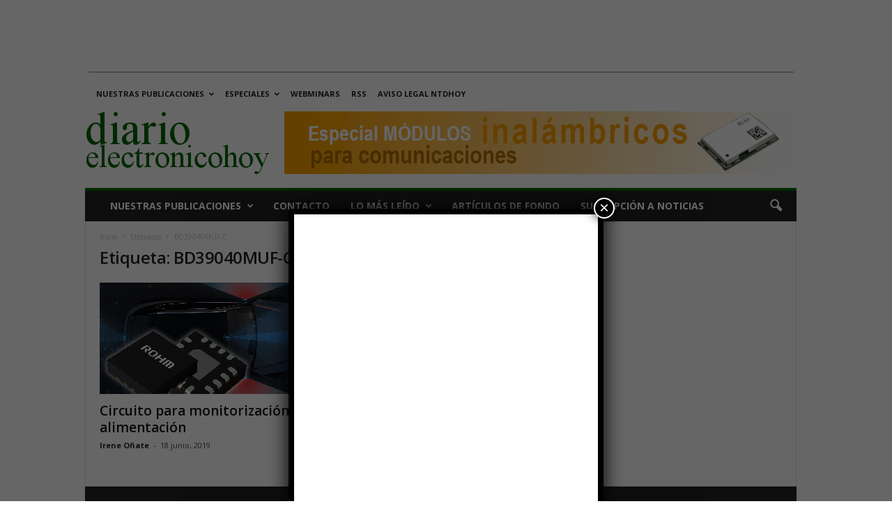

--- FILE ---
content_type: text/html; charset=utf-8
request_url: https://www.google.com/recaptcha/api2/aframe
body_size: 140
content:
<!DOCTYPE HTML><html><head><meta http-equiv="content-type" content="text/html; charset=UTF-8"></head><body><script nonce="Hrr9TQSpbB-mB537CIO24w">/** Anti-fraud and anti-abuse applications only. See google.com/recaptcha */ try{var clients={'sodar':'https://pagead2.googlesyndication.com/pagead/sodar?'};window.addEventListener("message",function(a){try{if(a.source===window.parent){var b=JSON.parse(a.data);var c=clients[b['id']];if(c){var d=document.createElement('img');d.src=c+b['params']+'&rc='+(localStorage.getItem("rc::a")?sessionStorage.getItem("rc::b"):"");window.document.body.appendChild(d);sessionStorage.setItem("rc::e",parseInt(sessionStorage.getItem("rc::e")||0)+1);localStorage.setItem("rc::h",'1768936304565');}}}catch(b){}});window.parent.postMessage("_grecaptcha_ready", "*");}catch(b){}</script></body></html>